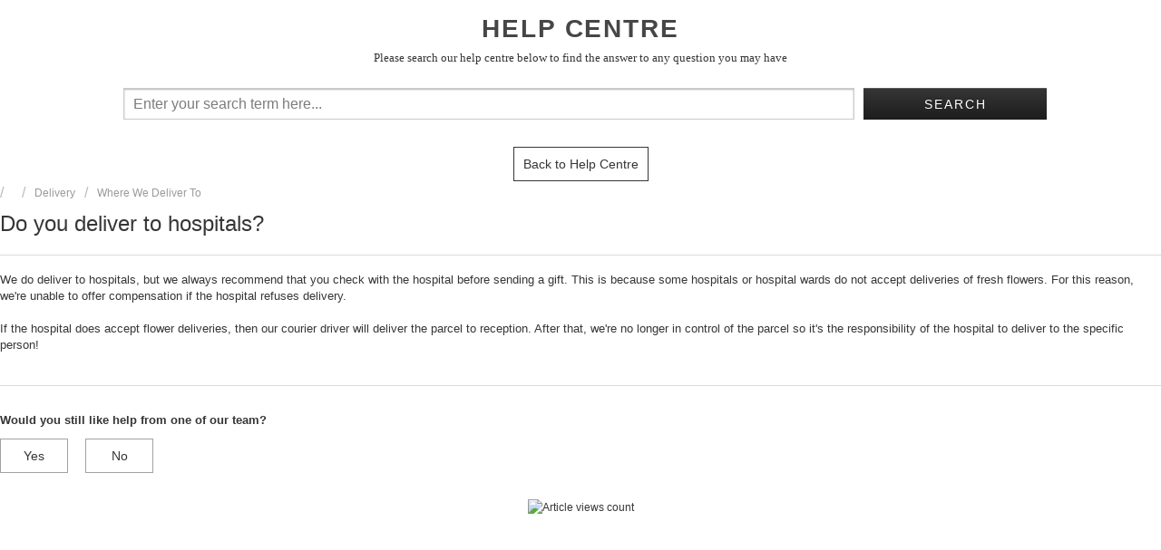

--- FILE ---
content_type: text/html; charset=utf-8
request_url: https://support.appleyardflowers.com/support/solutions/articles/33000208220-do-you-deliver-to-hospitals-
body_size: 9407
content:
<!DOCTYPE html>
       
        <!--[if lt IE 7]><html class="no-js ie6 dew-dsm-theme " lang="en" dir="ltr" data-date-format="non_us"><![endif]-->       
        <!--[if IE 7]><html class="no-js ie7 dew-dsm-theme " lang="en" dir="ltr" data-date-format="non_us"><![endif]-->       
        <!--[if IE 8]><html class="no-js ie8 dew-dsm-theme " lang="en" dir="ltr" data-date-format="non_us"><![endif]-->       
        <!--[if IE 9]><html class="no-js ie9 dew-dsm-theme " lang="en" dir="ltr" data-date-format="non_us"><![endif]-->       
        <!--[if IE 10]><html class="no-js ie10 dew-dsm-theme " lang="en" dir="ltr" data-date-format="non_us"><![endif]-->       
        <!--[if (gt IE 10)|!(IE)]><!--><html class="no-js  dew-dsm-theme " lang="en" dir="ltr" data-date-format="non_us"><!--<![endif]-->
	<head>
		
		
<!-- Title for the page -->
<title> Do you deliver to hospitals? : Appleyard Flowers </title>

<!-- Meta information -->

      <meta charset="utf-8" />
      <meta http-equiv="X-UA-Compatible" content="IE=edge,chrome=1" />
      <meta name="description" content= "" />
      <meta name="author" content= "" />
       <meta property="og:title" content="Do you deliver to hospitals?" />  <meta property="og:url" content="https://support.appleyardflowers.com/support/solutions/articles/33000208220-do-you-deliver-to-hospitals-" />  <meta property="og:description" content=" We do deliver to hospitals, but we always recommend that you check with the hospital before sending a gift. This is because some hospitals or hospital wards do not accept deliveries of fresh flowers. For this reason, we&amp;#39;re unable to offer compens..." />  <meta property="og:image" content="https://s3.amazonaws.com/cdn.freshdesk.com/data/helpdesk/attachments/production/33000209047/logo/rWVSGvv25FpNRXAX5o4ITKH75LI2QxOSOQ.jpg?X-Amz-Algorithm=AWS4-HMAC-SHA256&amp;amp;X-Amz-Credential=AKIAS6FNSMY2XLZULJPI%2F20260119%2Fus-east-1%2Fs3%2Faws4_request&amp;amp;X-Amz-Date=20260119T094953Z&amp;amp;X-Amz-Expires=604800&amp;amp;X-Amz-SignedHeaders=host&amp;amp;X-Amz-Signature=dc377cef6b563692681be7901df587ac03c6e64adaecfd6591d1200457bd335e" />  <meta property="og:site_name" content="Appleyard Flowers" />  <meta property="og:type" content="article" />  <meta name="twitter:title" content="Do you deliver to hospitals?" />  <meta name="twitter:url" content="https://support.appleyardflowers.com/support/solutions/articles/33000208220-do-you-deliver-to-hospitals-" />  <meta name="twitter:description" content=" We do deliver to hospitals, but we always recommend that you check with the hospital before sending a gift. This is because some hospitals or hospital wards do not accept deliveries of fresh flowers. For this reason, we&amp;#39;re unable to offer compens..." />  <meta name="twitter:image" content="https://s3.amazonaws.com/cdn.freshdesk.com/data/helpdesk/attachments/production/33000209047/logo/rWVSGvv25FpNRXAX5o4ITKH75LI2QxOSOQ.jpg?X-Amz-Algorithm=AWS4-HMAC-SHA256&amp;amp;X-Amz-Credential=AKIAS6FNSMY2XLZULJPI%2F20260119%2Fus-east-1%2Fs3%2Faws4_request&amp;amp;X-Amz-Date=20260119T094953Z&amp;amp;X-Amz-Expires=604800&amp;amp;X-Amz-SignedHeaders=host&amp;amp;X-Amz-Signature=dc377cef6b563692681be7901df587ac03c6e64adaecfd6591d1200457bd335e" />  <meta name="twitter:card" content="summary" />  <link rel="canonical" href="https://support.appleyardflowers.com/support/solutions/articles/33000208220-do-you-deliver-to-hospitals-" /> 


<!-- Responsive setting -->
<link rel="apple-touch-icon" href="https://s3.amazonaws.com/cdn.freshdesk.com/data/helpdesk/attachments/production/33000209044/fav_icon/_f7cyHiV6Tm5ujCX6IzHoubzJtL5cTZ2GQ.ico" />
        <link rel="apple-touch-icon" sizes="72x72" href="https://s3.amazonaws.com/cdn.freshdesk.com/data/helpdesk/attachments/production/33000209044/fav_icon/_f7cyHiV6Tm5ujCX6IzHoubzJtL5cTZ2GQ.ico" />
        <link rel="apple-touch-icon" sizes="114x114" href="https://s3.amazonaws.com/cdn.freshdesk.com/data/helpdesk/attachments/production/33000209044/fav_icon/_f7cyHiV6Tm5ujCX6IzHoubzJtL5cTZ2GQ.ico" />
        <link rel="apple-touch-icon" sizes="144x144" href="https://s3.amazonaws.com/cdn.freshdesk.com/data/helpdesk/attachments/production/33000209044/fav_icon/_f7cyHiV6Tm5ujCX6IzHoubzJtL5cTZ2GQ.ico" />
        <meta name="viewport" content="width=device-width, initial-scale=1.0, maximum-scale=5.0, user-scalable=yes" />  

<!-- FreshChat -->
<script
src='//fw-cdn.com/2232454/2896464.js'
chat='true'>
</script>
		
		<!-- Adding meta tag for CSRF token -->
		<meta name="csrf-param" content="authenticity_token" />
<meta name="csrf-token" content="filLhVX+pepNmcUkPF03AbwOZPAVntFJKo1RNI/HRtEypsmDaoZbiNXvNDMjfWpifX7w4qmudNH6RLO1+aDwew==" />
		<!-- End meta tag for CSRF token -->
		
		<!-- Fav icon for portal -->
		<link rel='shortcut icon' href='https://s3.amazonaws.com/cdn.freshdesk.com/data/helpdesk/attachments/production/33000209044/fav_icon/_f7cyHiV6Tm5ujCX6IzHoubzJtL5cTZ2GQ.ico' />

		<!-- Base stylesheet -->
 
		<link rel="stylesheet" media="print" href="https://assets9.freshdesk.com/assets/cdn/portal_print-6e04b27f27ab27faab81f917d275d593fa892ce13150854024baaf983b3f4326.css" />
	  		<link rel="stylesheet" media="screen" href="https://assets3.freshdesk.com/assets/cdn/portal_utils-f2a9170fce2711ae2a03e789faa77a7e486ec308a2367d6dead6c9890a756cfa.css" />

		
		<!-- Theme stylesheet -->

		<link href="/support/theme.css?v=4&amp;d=1765278881" media="screen" rel="stylesheet" type="text/css">

		<!-- Google font url if present -->
		

		<!-- Including default portal based script framework at the top -->
		<script src="https://assets3.freshdesk.com/assets/cdn/portal_head_v2-d07ff5985065d4b2f2826fdbbaef7df41eb75e17b915635bf0413a6bc12fd7b7.js"></script>
		<!-- Including syntexhighlighter for portal -->
		<script src="https://assets1.freshdesk.com/assets/cdn/prism-841b9ba9ca7f9e1bc3cdfdd4583524f65913717a3ab77714a45dd2921531a402.js"></script>

		    <!-- Google tag (gtag.js) -->
	<script async src='https://www.googletagmanager.com/gtag/js?id=UA-48438295-1' nonce="40jSB5NP+scCOf5Mu0RCdQ=="></script>
	<script nonce="40jSB5NP+scCOf5Mu0RCdQ==">
	  window.dataLayer = window.dataLayer || [];
	  function gtag(){dataLayer.push(arguments);}
	  gtag('js', new Date());
	  gtag('config', 'UA-48438295-1');
	</script>


		<!-- Access portal settings information via javascript -->
		 <script type="text/javascript">     var portal = {"language":"en","name":"Appleyard Flowers","contact_info":"","current_page_name":"article_view","current_tab":"solutions","vault_service":{"url":"https://vault-service.freshworks.com/data","max_try":2,"product_name":"fd"},"current_account_id":690141,"preferences":{"bg_color":"#ffffff","header_color":"#ffffff","help_center_color":"#f9f9f9","footer_color":"#ffffff","tab_color":"#ffffff","tab_hover_color":"#eeeeee","btn_background":"#ffffff","btn_primary_background":"#363636","baseFont":"Helvetica","textColor":"#363636","headingsFont":"Helvetica","headingsColor":"#363636","linkColor":"#363636","linkColorHover":"#363636","inputFocusRingColor":"#eeeeee","nonResponsive":"false"},"image_placeholders":{"spacer":"https://assets5.freshdesk.com/assets/misc/spacer.gif","profile_thumb":"https://assets5.freshdesk.com/assets/misc/profile_blank_thumb-4a7b26415585aebbd79863bd5497100b1ea52bab8df8db7a1aecae4da879fd96.jpg","profile_medium":"https://assets10.freshdesk.com/assets/misc/profile_blank_medium-1dfbfbae68bb67de0258044a99f62e94144f1cc34efeea73e3fb85fe51bc1a2c.jpg"},"falcon_portal_theme":false,"current_object_id":33000208220};     var attachment_size = 20;     var blocked_extensions = "";     var allowed_extensions = "";     var store = { 
        ticket: {},
        portalLaunchParty: {} };    store.portalLaunchParty.ticketFragmentsEnabled = false;    store.pod = "us-east-1";    store.region = "US"; </script> 


			
	</head>
	<body>
            	
		
		
		
<div class="page" id="page-id" style="font-family: gothambook,Arial,Helvetica,sans-serif;">
<!--<div class="banner">
<div style="background-color: #fff5d5;  padding: 10px 15px; border: 1px solid #fff5d5; border-radius: 4px; text-align: center;margin-bottom: 15px;font-size: 13px;">
☀️ With the hot weather upon us, be sure to follow our care tips to keep your flowers fresh and vibrant for longer. <a href="/support/solutions/articles/33000290586-hot-weather-flower-care-guide" style="color: #363636; text-decoration: underline;font-weight: bold;">Find out more</a>
</div>-->
<div class="container-title">
<h1 style="font-family: gothambook, Helvetica, Verdana, sans-serif; font-size: 28px; text-align: center; color: #464646; letter-spacing: .07em;">HELP CENTRE</h1>
<p style="text-align: center;font-family:gothambook;">Please search our help centre below to find the answer to any question you may have</p>
<div class="Freshsearchbar">
<form class="hc-search-form print--remove" autocomplete="off" action="/support/search/solutions" id="hc-search-form" data-csrf-ignore="true">
	<div class="hc-search-input">
	<label for="support-search-input" class="hide">Enter your search term here...</label>
		<input placeholder="Enter your search term here..." type="text"
			name="term" class="special" value=""
            rel="page-search" data-max-matches="10" id="support-search-input">
	</div>
	<div class="hc-search-button">
		<button class="btn btn-primary" aria-label="Search" type="submit" autocomplete="off">
			<i class="mobile-icon-search hide-tablet"></i>
			<span class="hide-in-mobile">
				Search
			</span>
		</button>
	</div>
</form>
</div>
</div>
</div>	
<style>
  .helprow {
  display: flex;
  flex-wrap: wrap;
}
.helpcolumn {
    padding: 0px;
    text-align: center;
    box-sizing: border-box;
    width: 31%;
    display: inline-block;
    cursor: pointer;
    border: 1px solid gray;
    margin: 1%;
    min-height: 200px;
}
.helpheader:hover {
opacity: 0.7;
}
.helpheader {
    font-size: 16px;
    font-family: gothambook;
    color: #363636;
    float: left;
    padding: 5px;
    background: #f1f1f1;
    width: 95.5%;
    margin-bottom: 20px;
}
@media screen and (max-width: 600px) {
  .helpcolumn {
    width: 95%!important;
      margin:2.5%!important;
  }
    .helpheader {
      width: 97%!important;
    }
}
.btn-primary
{
    font-family:gothambook;
}
  .solution-print-icon
  {
    display:none;
  }
.icon {
  left: inherit!important;
}

</style>
<script>
jQuery("#header-tabs a[href='/support/solutions']").text('Help Centre');
</script>

<div class="c-wrapper">			
<a href="/support/solutions">
    <button style="background:white; padding:10px; color:#363636; border:1px solid #363636;">
        Back to Help Centre
    </button>
</a>

<section class="main content rounded-6 min-height-on-desktop" id="article-show-33000208220">
    <div class="breadcrumb">
        <div>
            
        </div>
        <a href="/support/solutions"></a>
        <a href="/support/solutions/33000137025">Delivery</a>
        <a href="/support/solutions/folders/33000211096">Where We Deliver To</a>
    </div>

    <b class="page-stamp page-stamp-article">
        <b class="icon-page-article"></b>
    </b>

    <h2 class="heading">Do you deliver to hospitals?</h2>

    

    <hr />

    <article class="article-body" id="article-body" rel="image-enlarge">
        <p><span data-sheets-userformat='{"2":769,"3":[null,0],"11":4,"12":0}' data-sheets-value='{"1":2,"2":"We do deliver to hospitals and will attempt to deliver to the reception. After that it is the responsibility of the hospital to deliver to the specific person. Please check in advance that the hospital accepts flower deliveries as not all do, and we will not refund or reorder if the hospital refuses delivery as we are unable to re-use flowers as they will no longer be fresh by the time they come back to us."}'>We do deliver to hospitals, but we always recommend that you check with the hospital before sending a gift. This is because some hospitals or hospital wards do not accept deliveries of fresh flowers. For this reason, w<span data-sheets-userformat='{"2":769,"3":[null,0],"11":4,"12":0}' data-sheets-value='{"1":2,"2":"We do deliver to hospitals and will attempt to deliver to the reception. After that it is the responsibility of the hospital to deliver to the specific person. Please check in advance that the hospital accepts flower deliveries as not all do, and we will not refund or reorder if the hospital refuses delivery as we are unable to re-use flowers as they will no longer be fresh by the time they come back to us."}'>e're unable to offer compensation if the hospital refuses delivery.</span></span></p><p><br></p><p><span data-sheets-userformat='{"2":769,"3":[null,0],"11":4,"12":0}' data-sheets-value='{"1":2,"2":"We do deliver to hospitals and will attempt to deliver to the reception. After that it is the responsibility of the hospital to deliver to the specific person. Please check in advance that the hospital accepts flower deliveries as not all do, and we will not refund or reorder if the hospital refuses delivery as we are unable to re-use flowers as they will no longer be fresh by the time they come back to us."}'>If the hospital does accept flower deliveries, then our courier driver will deliver the parcel to reception. After that, we're no longer in control of the parcel so it's the responsibility of the hospital to deliver to the specific person!</span></p><p><br></p>
    </article>

    <hr />

    <!-- NEED HELP SECTION -->
    <div id="SupportTitle" class="SupportTitle">
        Would you still like help from one of our team?<br>
        <button class="SupportYes" onclick="myFunctionYes()">Yes</button>
        <button class="SupportNo" onclick="myFunctionNo()">No</button>
    </div>

    <div id="SupportYes" style="font-size:13px; padding:15px 10px 10px 0px; display:none;">
        <br>
        <b>Fastest Resolution: Happiness Guarantee (for any product or delivery issues you have experienced)</b><br>
        If you feel we have fallen short with the service you have experienced, we’d like the chance to put it right and compensate you accordingly.<br>
        <a href="/support/solutions/articles/33000248480-redeeming-your-100-happiness-guarantee">
            <button class="freshbutton2">Redeem or Find Out More</button>
        </a>
        <br><br>

        <b>Speak to us on live chat or Facebook Messenger.</b><br>
        Opening Hours: Monday to Friday 9am-5pm and Saturdays 11am-3pm. We are closed on Bank Holidays.1st January 2026 is a Bank Holiday.
      <br>
        <button class="freshbutton2" onclick="document.getElementById('chatIframe').contentWindow.postMessage({ action: 'toggle_chat' }, '*');">Speak to us on live chat</button>
        <br><br>

        <a href="https://m.me/appleyardlondon" class="fb-msg-btn" target="_blank">
            <span class="ion-social-facebook"></span> Message us on Facebook
        </a>
        <br><br>

        <a href="https://wa.link/l1c36g" class="whatsapp-btn" target="_blank">
            <span class="ion-social-whatsapp"></span> Message us on WhatsApp
        </a>
        <br><br>

        <b>Or send us an email.</b><br>
        <a href="https://www.appleyardflowers.com/contacts">
            <button class="freshbutton2">Send Us An Email</button>
        </a>
        <br><br><br>
    </div>

    <div id="SupportNo" style="display:none;">
        <p class="article-vote" id="voting-container" 
											data-user-id="" 
											data-article-id="33000208220"
											data-language="en">
										Did you find it helpful?<span data-href="/support/solutions/articles/33000208220/thumbs_up" class="vote-up a-link" id="article_thumbs_up" 
									data-remote="true" data-method="put" data-update="#voting-container" 
									data-user-id=""
									data-article-id="33000208220"
									data-language="en"
									data-update-with-message="Glad we could be helpful. Thanks for the feedback.">
								Yes</span><span class="vote-down-container"><span data-href="/support/solutions/articles/33000208220/thumbs_down" class="vote-down a-link" id="article_thumbs_down" 
									data-remote="true" data-method="put" data-update="#vote-feedback-form" 
									data-user-id=""
									data-article-id="33000208220"
									data-language="en"
									data-hide-dom="#voting-container" data-show-dom="#vote-feedback-container">
								No</span></span></p><a class="hide a-link" id="vote-feedback-form-link" data-hide-dom="#vote-feedback-form-link" data-show-dom="#vote-feedback-container">Send feedback</a><div id="vote-feedback-container"class="hide">	<div class="lead">Sorry we couldn't be helpful. Help us improve this article with your feedback.</div>	<div id="vote-feedback-form">		<div class="sloading loading-small loading-block"></div>	</div></div>
    </div>
</section>

<section class="sidebar content rounded">
    <div id="related_articles"><div class="cs-g-c"><section class="article-list"><h3 class="list-lead">Related Articles</h3><ul rel="remote" 
			data-remote-url="/support/search/articles/33000208220/related_articles?container=related_articles&limit=10" 
			id="related-article-list"></ul></section></div></div>
</section>

<style>
 @media only screen and (max-width: 600px) {
.faq-content {
    width: 95%!important;
    margin-right: 2%!important;
    margin-left: 2%!important;
}
.content {
   position:initial;
}
  }
  .SupportTitle 
  {
    padding: 10px 15px 10px 0px;
    font-size: 13px;
    text-decoration: none;
    font-family: gothambook, Helvetica, Tahoma, sans-serif;
    font-weight:bold;
  }
  button.SupportYes
  {
    background-color: white;
    color: #363636;
    border: 1px solid #a1a1a1!important;
    padding: 10px 15px 10px 15px;
    font-size: 14px;
    text-decoration: none;
    font-family: gothambook, Helvetica, Tahoma, sans-serif;
    cursor: pointer;
    margin-right: 15px;
    margin-top: 10px;
    min-width: 75px;
  }
  button.SupportNo
  {
    background-color: white;
    color: #363636;
    border: 1px solid #a1a1a1!important;
    padding: 10px 15px 10px 15px;
    font-size: 14px;
    min-width: 75px;
    text-decoration: none;
    font-family: gothambook, Helvetica, Tahoma, sans-serif;
    cursor: pointer;
    margin-top: 10px;
  }
  
  button.SupportYes:hover {
    background-color: #363636;
    color: #fff;
    border: 1px solid #363636!important;
    text-decoration: none;
}
    button.SupportNo:hover {
    background-color: #363636;
    color: #fff;
    border: 1px solid #363636!important;
    text-decoration: none;
}
  button.freshbutton
  {
    background-color: #363636;
    color: white;
    border: 1px solid #363636!important;
    padding: 10px 15px 10px 15px;
    font-size: 14px;
    text-decoration: none;
    font-family: gothambook, Helvetica, Tahoma, sans-serif;
    cursor: pointer;
    margin-right: 15px;
    margin-top: 10px;
    min-width: 75px;
  }
button.freshbutton:hover {
    background-color: #fff;
    color: #363636;
    border: 1px solid #363636!important;
    text-decoration: none;
}
  button.freshbutton2
  {
    background-color: #fff;
    color: #363636;
    border: 1px solid #363636!important;
    padding: 10px 15px 10px 15px;
    font-size: 14px;
    text-decoration: none;
    font-family: gothambook, Helvetica, Tahoma, sans-serif;
    cursor: pointer;
    margin-right: 15px;
    margin-top: 10px;
    min-width: 75px;
  }
button.freshbutton2:hover {
    background-color: #363636;
    color: #fff;
    border: 1px solid #363636!important;
    text-decoration: none;
}
.article-body p {
  font-family: inherit !important;
  }
.article-list li {
  font-size: 13px;
  font-family: gothammedium,Helvetica,sans-serif;
}
a.fb-msg-btn{
display: inline-block;
font-family: inherit;
font-size: 14px;
font-weight: bold;
color: #fff;
text-align: center;
padding: 12px 16px;
margin: 0;
background-color: #0084ff;
border: 0;
border-radius: 0px; 
cursor: pointer;
outline: none;
}
a:hover.fb-msg-btn { 
background-color: #0268c7; 
}
  
.whatsapp-btn{
display: inline-block;
font-family: inherit;
font-size: 14px;
font-weight: bold;
color: #ffffff!important;
text-align: center;
padding: 12px 16px;
margin: 0;
background-color: #25D366;
border: 0;
border-radius: 0px; 
cursor: pointer;
outline: none;
}
  a:hover.whatsapp-btn { 
background-color: #075E54; 
}
  .ion-social-whatsapp::before {
    content: "\f4ef";
}
    .ion-social-facebook::before {
    content: "\f230";
}
</style>
<script>
function myFunctionYes() {
  var x = document.getElementById("SupportYes");
  if (x.style.display === "none") {
    x.style.display = "block";
  }
  else {
    x.style.display = "none";
  }
}
function myFunctionNo() {
  var x = document.getElementById("SupportNo");
  if (x.style.display === "none") {
    x.style.display = "block";
  } else {
    x.style.display = "none";
  }
}
</script>
<script src="https://cdnjs.cloudflare.com/ajax/libs/modernizr/2.6.2/modernizr.min.js"></script>

<script type="text/javascript">
window.addEventListener("load", function () {

    if (window.self === window.top) {
        return; // if w.self === w.top, we are not in an iframe  
    }
  
    send_height_to_parent_function = function () {

      parent.postMessage({"height": document.getElementById('page-id').offsetHeight+800}, "*");
    }
    // send message to parent about height updates    
    send_height_to_parent_function(); //whenever the page is loaded
});
</script>
<script>
jQuery(".footer-links a[href='/support/solutions']").text('Help Centre');
</script>
<script>
var acc = document.getElementsByClassName("accordion");
for (let i = 0; i < acc.length; i++) {
  acc[i].addEventListener("click", function () {
    this.classList.toggle("active");
    var panel = this.nextElementSibling;
    if (panel.style.display === "block") {
      panel.style.display = "none";
    } else {
      panel.style.display = "block";
    }
  });
}
</script>
<!-- <script src="https://cdnjs.cloudflare.com/ajax/libs/modernizr/2.8.3/modernizr.min.js"></script> -->


</div>
  </div>



			<script src="https://assets9.freshdesk.com/assets/cdn/portal_bottom-0fe88ce7f44d512c644a48fda3390ae66247caeea647e04d017015099f25db87.js"></script>

		<script src="https://assets2.freshdesk.com/assets/cdn/redactor-642f8cbfacb4c2762350a557838bbfaadec878d0d24e9a0d8dfe90b2533f0e5d.js"></script> 
		<script src="https://assets6.freshdesk.com/assets/cdn/lang/en-4a75f878b88f0e355c2d9c4c8856e16e0e8e74807c9787aaba7ef13f18c8d691.js"></script>
		<!-- for i18n-js translations -->
  		<script src="https://assets5.freshdesk.com/assets/cdn/i18n/portal/en-7dc3290616af9ea64cf8f4a01e81b2013d3f08333acedba4871235237937ee05.js"></script>
		<!-- Including default portal based script at the bottom -->
		<script nonce="40jSB5NP+scCOf5Mu0RCdQ==">
//<![CDATA[
	
	jQuery(document).ready(function() {
					
		// Setting the locale for moment js
		moment.lang('en');

		var validation_meassages = {"required":"This field is required.","remote":"Please fix this field.","email":"Please enter a valid email address.","url":"Please enter a valid URL.","date":"Please enter a valid date.","dateISO":"Please enter a valid date ( ISO ).","number":"Please enter a valid number.","digits":"Please enter only digits.","creditcard":"Please enter a valid credit card number.","equalTo":"Please enter the same value again.","two_decimal_place_warning":"Value cannot have more than 2 decimal digits","select2_minimum_limit":"Please type %{char_count} or more letters","select2_maximum_limit":"You can only select %{limit} %{container}","maxlength":"Please enter no more than {0} characters.","minlength":"Please enter at least {0} characters.","rangelength":"Please enter a value between {0} and {1} characters long.","range":"Please enter a value between {0} and {1}.","max":"Please enter a value less than or equal to {0}.","min":"Please enter a value greater than or equal to {0}.","select2_maximum_limit_jq":"You can only select {0} {1}","facebook_limit_exceed":"Your Facebook reply was over 8000 characters. You'll have to be more clever.","messenger_limit_exceeded":"Oops! You have exceeded Messenger Platform's character limit. Please modify your response.","not_equal_to":"This element should not be equal to","email_address_invalid":"One or more email addresses are invalid.","twitter_limit_exceed":"Oops! You have exceeded Twitter's character limit. You'll have to modify your response.","password_does_not_match":"The passwords don't match. Please try again.","valid_hours":"Please enter a valid hours.","reply_limit_exceed":"Your reply was over 2000 characters. You'll have to be more clever.","url_format":"Invalid URL format","url_without_slash":"Please enter a valid URL without '/'","link_back_url":"Please enter a valid linkback URL","requester_validation":"Please enter a valid requester details or <a href=\"#\" id=\"add_requester_btn_proxy\">add new requester.</a>","agent_validation":"Please enter valid agent details","email_or_phone":"Please enter a Email or Phone Number","upload_mb_limit":"Upload exceeds the available 15MB limit","invalid_image":"Invalid image format","atleast_one_role":"At least one role is required for the agent","invalid_time":"Invalid time.","remote_fail":"Remote validation failed","trim_spaces":"Auto trim of leading & trailing whitespace","hex_color_invalid":"Please enter a valid hex color value.","name_duplication":"The name already exists.","invalid_value":"Invalid value","invalid_regex":"Invalid Regular Expression","same_folder":"Cannot move to the same folder.","maxlength_255":"Please enter less than 255 characters","decimal_digit_valid":"Value cannot have more than 2 decimal digits","atleast_one_field":"Please fill at least {0} of these fields.","atleast_one_portal":"Select atleast one portal.","custom_header":"Please type custom header in the format -  header : value","same_password":"Should be same as Password","select2_no_match":"No matching %{container} found","integration_no_match":"no matching data...","time":"Please enter a valid time","valid_contact":"Please add a valid contact","field_invalid":"This field is invalid","select_atleast_one":"Select at least one option.","ember_method_name_reserved":"This name is reserved and cannot be used. Please choose a different name."}	

		jQuery.extend(jQuery.validator.messages, validation_meassages );


		jQuery(".call_duration").each(function () {
			var format,time;
			if (jQuery(this).data("time") === undefined) { return; }
			if(jQuery(this).hasClass('freshcaller')){ return; }
			time = jQuery(this).data("time");
			if (time>=3600) {
			 format = "hh:mm:ss";
			} else {
				format = "mm:ss";
			}
			jQuery(this).html(time.toTime(format));
		});
	});

	// Shortcuts variables
	var Shortcuts = {"global":{"help":"?","save":"mod+return","cancel":"esc","search":"/","status_dialog":"mod+alt+return","save_cuctomization":"mod+shift+s"},"app_nav":{"dashboard":"g d","tickets":"g t","social":"g e","solutions":"g s","forums":"g f","customers":"g c","reports":"g r","admin":"g a","ticket_new":"g n","compose_email":"g m"},"pagination":{"previous":"alt+left","next":"alt+right","alt_previous":"j","alt_next":"k"},"ticket_list":{"ticket_show":"return","select":"x","select_all":"shift+x","search_view":"v","show_description":"space","unwatch":"w","delete":"#","pickup":"@","spam":"!","close":"~","silent_close":"alt+shift+`","undo":"z","reply":"r","forward":"f","add_note":"n","scenario":"s"},"ticket_detail":{"toggle_watcher":"w","reply":"r","forward":"f","add_note":"n","close":"~","silent_close":"alt+shift+`","add_time":"m","spam":"!","delete":"#","show_activities_toggle":"}","properties":"p","expand":"]","undo":"z","select_watcher":"shift+w","go_to_next":["j","down"],"go_to_previous":["k","up"],"scenario":"s","pickup":"@","collaboration":"d"},"social_stream":{"search":"s","go_to_next":["j","down"],"go_to_previous":["k","up"],"open_stream":["space","return"],"close":"esc","reply":"r","retweet":"shift+r"},"portal_customizations":{"preview":"mod+shift+p"},"discussions":{"toggle_following":"w","add_follower":"shift+w","reply_topic":"r"}};
	
	// Date formats
	var DATE_FORMATS = {"non_us":{"moment_date_with_week":"ddd, D MMM, YYYY","datepicker":"d M, yy","datepicker_escaped":"d M yy","datepicker_full_date":"D, d M, yy","mediumDate":"d MMM, yyyy"},"us":{"moment_date_with_week":"ddd, MMM D, YYYY","datepicker":"M d, yy","datepicker_escaped":"M d yy","datepicker_full_date":"D, M d, yy","mediumDate":"MMM d, yyyy"}};

	var lang = { 
		loadingText: "Please Wait...",
		viewAllTickets: "View all tickets"
	};


//]]>
</script> 

		

		<img src='/support/solutions/articles/33000208220-do-you-deliver-to-hospitals-/hit' alt='Article views count' aria-hidden='true'/>
		<script type="text/javascript">
     		I18n.defaultLocale = "en";
     		I18n.locale = "en";
		</script>
			
    	


		<!-- Include dynamic input field script for signup and profile pages (Mint theme) -->

	</body>
</html>
